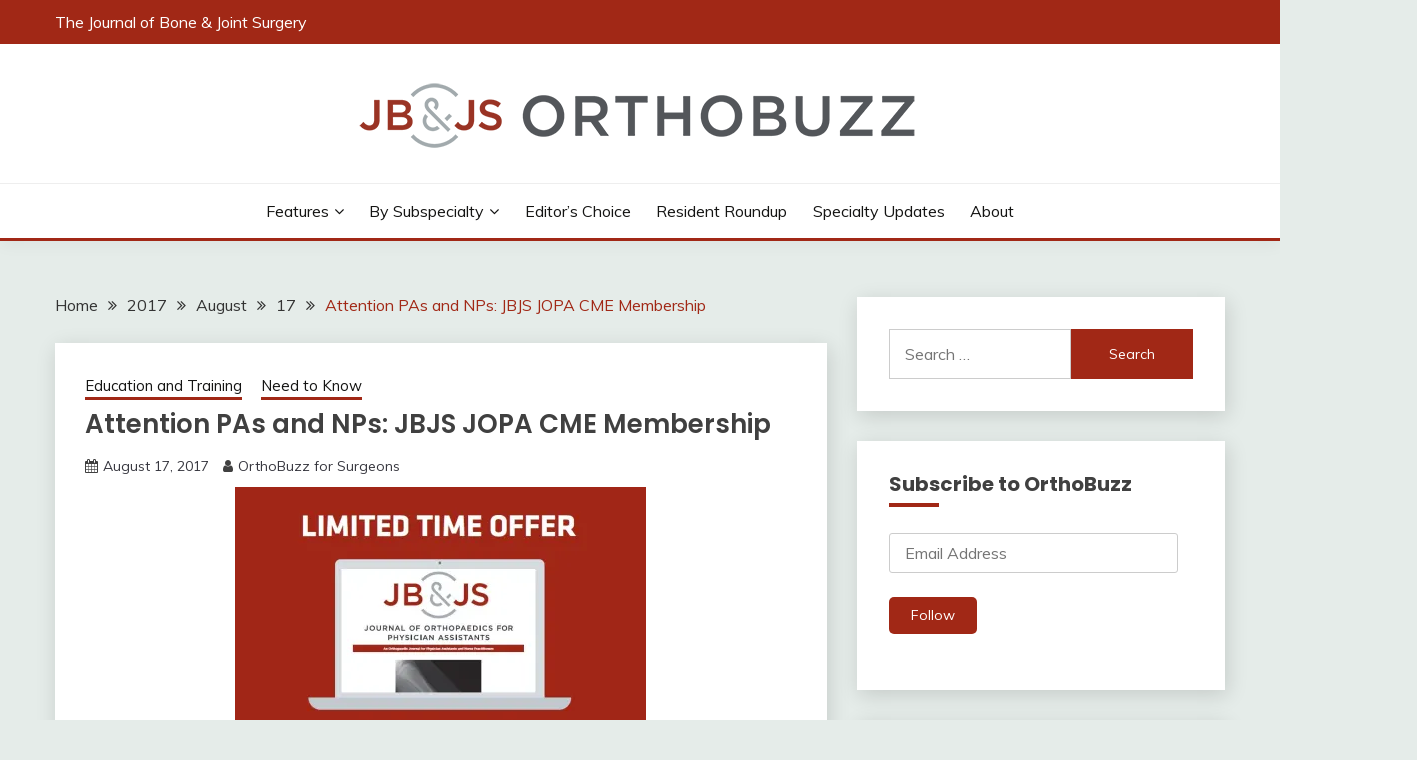

--- FILE ---
content_type: application/javascript; charset=utf-8
request_url: https://secure.adnxs.com/getuidp?callback=jsonp_1768940134753_10195
body_size: -190
content:
jsonp_1768940134753_10195({"uid":"0"})